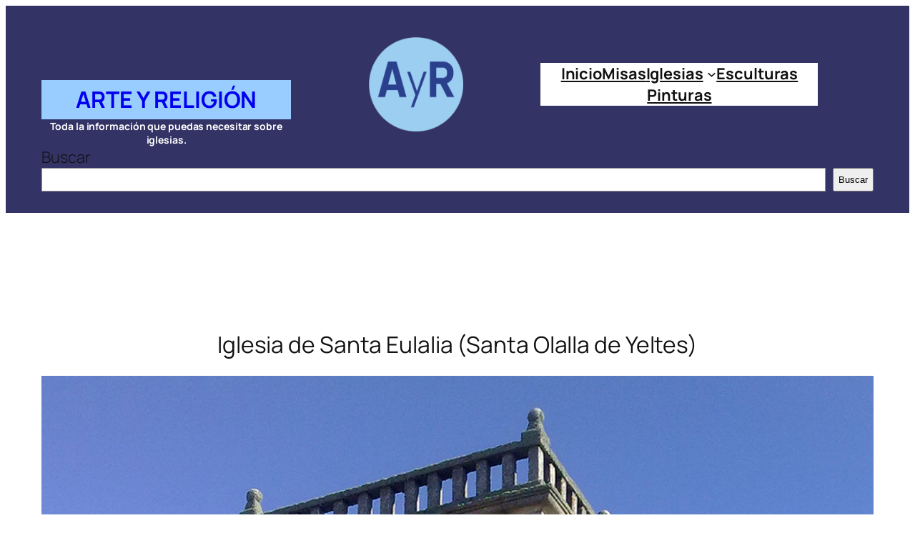

--- FILE ---
content_type: image/svg+xml
request_url: https://arteyreligion.es/wp-content/uploads/2020/06/logocomunicart_azul.svg
body_size: 4176
content:
<?xml version="1.0" encoding="UTF-8"?> <!-- Generator: Adobe Illustrator 24.0.0, SVG Export Plug-In . SVG Version: 6.00 Build 0) --> <svg xmlns="http://www.w3.org/2000/svg" xmlns:xlink="http://www.w3.org/1999/xlink" version="1.1" id="Capa_1" x="0px" y="0px" viewBox="0 0 494.6 95" style="enable-background:new 0 0 494.6 95;" xml:space="preserve"> <style type="text/css"> .st0{opacity:0.5;} .st1{fill:#FFFFFF;} .st2{fill:#032363;} </style> <g> <g class="st0"> <path d="M314.6,45.6c-2.9,2-4.4,4.6-4.4,7.9c0,2.4,0.9,4.5,2.7,6.4c1.8,1.8,4.4,2.8,8,2.8c4.3,0,7.6-1.6,9.7-4.9 c0,1.6,0.1,3,0.4,4.3h11.3c-0.6-1.7-0.9-3.6-0.9-6V43.7c0-3.3-0.2-5.6-0.6-6.8c-0.4-1.2-1.2-2.3-2.4-3.3c-1.2-1.1-2.8-1.8-4.8-2.3 c-2-0.5-4.3-0.7-6.7-0.7c-8.9,0-14.2,3.2-15.7,9.7l10.8,1c0.3-2.3,1.8-3.4,4.6-3.4c1.1,0,2,0.2,2.6,0.7c0.6,0.5,0.9,1.4,0.9,2.7 V42C322.6,42.4,317.4,43.6,314.6,45.6z M330,49.1c0,2.6-0.4,4.3-1.3,5.1c-0.9,0.8-2,1.1-3.2,1.1c-2,0-3-0.9-3-2.8 c0-2.7,2.5-4.4,7.6-4.9L330,49.1L330,49.1z"></path> <path d="M353.6,46.8c0.3,0,0.7,0.1,1,0.1V42c-0.3,0-0.6-0.1-0.8-0.1c-1.9,0-3.1,1-3.6,3.2v-2.9h-4.5v14.1h5.2v-6.5 C350.9,47.8,351.8,46.8,353.6,46.8z"></path> <path d="M366.6,42.3h-2.7v-4.7l-5.1,0.1l-0.1,4.6h-2v3.6h2v4.5l0,1.6c0,1.6,0.4,2.7,1.2,3.5c0.8,0.7,2,1.1,3.7,1.1 c1,0,2.1-0.1,3.1-0.3v-3.9c-0.6,0.1-1.1,0.2-1.5,0.2c-0.3,0-0.6-0.1-0.8-0.2c-0.3-0.1-0.4-0.6-0.4-1.3v-5.2h2.7L366.6,42.3 L366.6,42.3L366.6,42.3L366.6,42.3z"></path> <path d="M328.2,73.6c-13.8,0-25.1-11.5-25.1-25.6s11.2-25.6,25.1-25.6c7.9,0,15,3.7,19.6,9.6h16.3C358,17.9,344.2,8,328.2,8 c-21.6,0-39.1,17.9-39.1,40c0,22.1,17.5,40,39.1,40c16,0,29.8-9.9,35.8-23.9h-16.3C343.2,69.9,336.1,73.6,328.2,73.6z"></path> <rect x="374.3" y="46.6" width="13.4" height="17.5"></rect> <rect x="268.1" y="17" width="9.5" height="9.4"></rect> <rect x="268.1" y="31.7" width="9.5" height="37.3"></rect> <path d="M255.8,33.2c-1.7-1.4-4-2.1-7.1-2.2c-3.3,0-6.2,0.7-8.8,2c-2.6,1.3-4.6,3.2-6,5.5v-6.9h-8.6v37.3h9.5V47.2 c0.8-2.3,2.1-4.1,3.9-5.6c1.8-1.4,3.8-2.1,5.7-2.2c1.9,0,3.3,0.7,4.4,2.1c1,1.4,1.5,3.6,1.6,6.6v20.9h9.5V45.7 c0-2.5-0.3-4.8-0.9-7C258.5,36.5,257.4,34.6,255.8,33.2z"></path> <path d="M215.7,58V31.7h-9.5v23.1c-1.1,2.3-2.6,4-4.3,5.1c-1.7,1.1-3.5,1.7-5.4,1.7c-2,0-3.6-0.7-4.6-2.2 c-1.1-1.4-1.6-3.6-1.6-6.4V31.7h-9.5V55c0,4.8,1,8.5,3,10.9c2,2.5,4.9,3.7,8.7,3.7c3.2,0,6.1-0.6,8.6-1.9c2.6-1.3,4.7-3.2,6.4-5.8 l0.2,3c0.2,1.4,0.8,2.4,1.8,3.2c1,0.8,2.3,1.2,4,1.2c0.6,0,1.2,0,2-0.1c0.8-0.1,1.6-0.2,2.6-0.4v-8.1c-1,0-1.6-0.2-2-0.7 C215.9,59.7,215.7,59,215.7,58z"></path> <path d="M168.7,33.3c-1.6-1.4-3.9-2.2-7-2.2c-3,0-5.6,0.7-8,2c-2.3,1.3-4.3,3.3-5.8,5.9c-0.5-2.3-1.6-4.1-3.3-5.6 c-1.7-1.5-4.1-2.2-7.2-2.3c-3.1,0-5.8,0.7-8.2,2c-2.4,1.3-4.3,3.1-5.7,5.6v-6.9h-8.6v37.3h9.5V47.2c0.8-2.3,2-4.2,3.6-5.6 c1.6-1.4,3.4-2.1,5.3-2.1c1.8,0,3.2,0.7,4.2,2.1c1,1.4,1.5,3.6,1.6,6.6v20.9h9.5V47.3c0.8-2.4,2-4.2,3.6-5.7 c1.6-1.4,3.4-2.1,5.3-2.2c1.8,0,3.3,0.7,4.3,2.1c1,1.4,1.5,3.6,1.5,6.5V69h9.5V45.7c0-2.5-0.3-4.8-0.9-7 C171.5,36.5,170.4,34.7,168.7,33.3z"></path> <path d="M99.7,33.8c-2.9-1.8-6.4-2.7-10.4-2.7c-4.1,0-7.5,0.9-10.4,2.7c-2.9,1.8-5.1,4.1-6.7,7c-1.6,2.9-2.4,6.1-2.4,9.6 c0,3.5,0.8,6.7,2.4,9.5c1.6,2.9,3.8,5.3,6.7,7c2.9,1.8,6.4,2.7,10.5,2.7c4.1,0,7.6-1,10.5-2.7c2.9-1.8,5.1-4.1,6.7-7 c1.6-2.9,2.3-6.1,2.3-9.5c0-3.5-0.8-6.7-2.4-9.6C104.8,37.8,102.6,35.5,99.7,33.8z M96.2,58.4c-1.8,2-4.1,3.1-6.9,3.2 c-2.8-0.1-5.1-1.1-6.9-3.1c-1.8-2-2.8-4.7-2.8-8c0.1-3.3,1-6,2.8-8.1c1.8-2.1,4.1-3.1,6.9-3.2c2.8,0,5.1,1.1,6.9,3.2 c1.8,2,2.8,4.7,2.8,8C99,53.6,98,56.3,96.2,58.4z"></path> <path d="M54.3,60.3c-1.4,0.8-3,1.3-4.7,1.3c-2.7-0.1-5-1.1-6.9-3.2c-1.8-2.1-2.8-4.8-2.9-8.1c0.1-3.3,1-6,2.8-8.1 c1.8-2,4.1-3.1,6.9-3.1c1.6,0,3.1,0.4,4.4,1.1c1.3,0.7,2.4,1.8,3.2,3.1l9.3-2.8c-1.4-2.9-3.6-5.2-6.5-6.9 c-2.9-1.7-6.3-2.6-10.4-2.6c-4.1,0-7.6,0.9-10.5,2.7c-2.9,1.7-5.2,4.1-6.8,6.9c-1.6,2.9-2.4,6.1-2.4,9.6c0,3.5,0.8,6.7,2.4,9.6 c1.6,2.9,3.9,5.2,6.8,7c2.9,1.8,6.4,2.7,10.5,2.7c4.1,0,7.6-1,10.6-2.7c2.9-1.7,5-4.1,6.4-6.9l-9.3-2.8 C56.7,58.4,55.7,59.5,54.3,60.3z"></path> <path d="M415.5,40.5c-1.1-0.9-2.6-1.4-4.6-1.4c-2.2,0-4.1,0.5-5.7,1.3c-1.7,0.8-3,2-3.9,3.6v-4.5h-5.6v24.1h6.2V49.5 c0.5-1.5,1.4-2.7,2.6-3.6c1.2-0.9,2.4-1.4,3.7-1.4c1.2,0,2.1,0.4,2.8,1.3c0.7,0.9,1,2.3,1,4.3v13.5h6.2V48.5 c0-1.6-0.2-3.1-0.6-4.5C417.3,42.5,416.6,41.4,415.5,40.5z"></path> <path d="M441.6,40.8c-1.9-1.2-4.1-1.7-6.8-1.8c-2.6,0-4.9,0.6-6.8,1.8c-1.9,1.1-3.4,2.6-4.4,4.6c-1,1.9-1.5,4-1.6,6.3 c0,2.3,0.5,4.3,1.6,6.2c1,1.9,2.5,3.4,4.4,4.5c1.9,1.1,4.2,1.7,6.8,1.7c2.7,0,5-0.6,7-1.8c1.9-1.1,3.4-2.7,4.3-4.5l-5.3-1.5 c-0.4,1-1.2,1.8-2.2,2.4c-1.1,0.6-2.2,0.9-3.5,0.9c-1.7,0-3.1-0.5-4.3-1.6c-1.2-1-1.9-2.5-2.1-4.4h18.7c0-0.3,0.1-0.6,0.1-0.9 c0-0.4,0-0.8,0-1.1c0-2.2-0.5-4.3-1.5-6.1C444.9,43.4,443.4,41.9,441.6,40.8z M428.5,49.5c0.2-1.8,0.8-3.3,2-4.3 c1.1-1.1,2.6-1.6,4.3-1.7c1.7,0,3.1,0.6,4.3,1.7c1.1,1.1,1.8,2.5,2,4.3H428.5z"></path> <path d="M464.3,57.5c-0.4,0.2-0.9,0.3-1.5,0.6c-0.6,0.2-1.2,0.3-1.9,0.3c-0.7,0-1.2-0.2-1.7-0.5c-0.4-0.4-0.7-1-0.7-1.8V44.2h5.1 v-4.7h-5.1v-7.8h-6.2v7.8h-3.1v4.7h3.1v13.9c0.1,2.1,0.7,3.6,1.9,4.6c1.2,0.9,2.6,1.4,4.4,1.4c1.3,0,2.6-0.2,3.8-0.5 c1.2-0.3,2.2-0.7,3.1-1.1L464.3,57.5z"></path> </g> <g> <g> <g> <path class="st1" d="M341.2,61H330c-0.3-1.3-0.4-2.8-0.4-4.3c-2.1,3.3-5.4,4.9-9.7,4.9c-3.6,0-6.2-0.9-8-2.8 c-1.8-1.9-2.7-4-2.7-6.4c0-3.3,1.5-5.9,4.4-7.9c2.9-2,8-3.2,15.4-3.6v-0.7c0-1.4-0.3-2.3-0.9-2.7c-0.6-0.5-1.5-0.7-2.6-0.7 c-2.7,0-4.2,1.1-4.5,3.4l-10.8-1c1.5-6.5,6.8-9.7,15.8-9.7c2.4,0,4.7,0.3,6.7,0.7c2,0.5,3.7,1.3,4.8,2.3c1.2,1.1,2,2.2,2.4,3.3 c0.4,1.2,0.6,3.4,0.6,6.8V55C340.3,57.4,340.6,59.4,341.2,61z M329,46.6c-5,0.5-7.6,2.2-7.6,4.9c0,1.9,1,2.8,3,2.8 c1.3,0,2.4-0.4,3.2-1.2c0.9-0.8,1.3-2.4,1.3-5.1L329,46.6L329,46.6z"></path> <path class="st1" d="M349.9,55.3h-5.2V41.2h4.5v2.9c0.5-2.1,1.7-3.2,3.6-3.2c0.2,0,0.4,0,0.8,0v4.9c-0.4-0.1-0.7-0.1-1-0.1 c-1.8,0-2.7,1-2.7,3.1L349.9,55.3L349.9,55.3L349.9,55.3L349.9,55.3z"></path> <path class="st1" d="M365.6,41.2v3.6h-2.7V50c0,0.7,0.1,1.1,0.4,1.3c0.3,0.1,0.5,0.2,0.8,0.2c0.4,0,1-0.1,1.5-0.2v3.9 c-1.1,0.2-2.1,0.3-3.1,0.3c-1.7,0-2.9-0.4-3.7-1.1c-0.8-0.7-1.2-1.9-1.2-3.5l0-1.7v-4.4h-2v-3.6h2l0.1-4.6l5.1-0.1v4.7 L365.6,41.2L365.6,41.2L365.6,41.2L365.6,41.2L365.6,41.2z"></path> </g> <g> <path class="st2" d="M288.1,47c0-22.1,17.5-40,39.1-40c16,0,29.8,9.9,35.8,23.9h-16.3c-4.6-5.8-11.7-9.6-19.6-9.6 c-13.8,0-25.1,11.5-25.1,25.6c0,14.1,11.3,25.6,25.1,25.6c7.9,0,15-3.7,19.6-9.6h16.3C357,77.1,343.2,87,327.2,87 C305.6,87,288.1,69.1,288.1,47z"></path> </g> <rect x="373.3" y="45.6" class="st2" width="13.4" height="17.5"></rect> <path class="st2" d="M276.6,25.5h-9.5V16h9.5V25.5z M276.6,67.9h-9.5V30.7h9.5V67.9z M258.9,44.7v23.2h-9.5V47 c0-3-0.5-5.1-1.6-6.5c-1-1.4-2.5-2.1-4.3-2.1c-2,0-3.9,0.8-5.8,2.2c-1.8,1.4-3.1,3.3-3.9,5.6v21.8h-9.5V30.7h8.6v6.9 c1.4-2.4,3.4-4.2,6-5.5c2.6-1.3,5.5-2,8.8-2c3.1,0,5.4,0.8,7,2.2c1.6,1.4,2.8,3.2,3.3,5.4C258.7,39.9,259,42.2,258.9,44.7z M191.5,68.6c-3.8,0-6.8-1.3-8.7-3.7c-2-2.5-3-6.1-3-10.9V30.7h9.5v21.3c0,2.8,0.5,5,1.6,6.4c1,1.4,2.6,2.2,4.6,2.2 c1.9,0,3.7-0.5,5.4-1.6c1.7-1.1,3.1-2.8,4.3-5.1V30.7h9.5V57c0,1,0.2,1.7,0.6,2.2c0.4,0.4,1,0.7,2,0.7v8.1 c-1,0.2-1.9,0.3-2.7,0.4c-0.8,0.1-1.4,0.1-2,0.1c-1.7,0-3-0.4-4-1.2c-1-0.8-1.6-1.9-1.8-3.2l-0.2-3c-1.7,2.6-3.9,4.5-6.4,5.7 C197.6,68,194.7,68.6,191.5,68.6z M171.9,44.7v23.2h-9.5V47c0-2.9-0.5-5.1-1.6-6.5c-1-1.4-2.4-2.1-4.3-2.1 c-1.9,0-3.6,0.8-5.3,2.2c-1.6,1.4-2.8,3.3-3.6,5.6v21.7h-9.5V47c0-3-0.5-5.1-1.5-6.5c-1-1.4-2.4-2.1-4.2-2.1 c-1.9,0-3.7,0.7-5.3,2.1c-1.6,1.4-2.8,3.3-3.6,5.6v21.8h-9.5V30.7h8.6v6.9c1.4-2.4,3.3-4.3,5.7-5.6c2.4-1.3,5.1-1.9,8.2-2 c3.1,0.1,5.5,0.8,7.2,2.3c1.7,1.5,2.8,3.4,3.3,5.6c1.5-2.6,3.4-4.5,5.8-5.9c2.3-1.3,5-2,8-2c3,0.1,5.4,0.8,7,2.2 c1.6,1.4,2.7,3.2,3.3,5.4C171.7,39.9,172,42.2,171.9,44.7z M78.5,49.4c0.1,3.3,1,6,2.8,8c1.8,2.1,4.1,3.1,6.9,3.1 c2.8,0,5.1-1.1,6.9-3.1c1.8-2.1,2.8-4.7,2.8-8.1c-0.1-3.3-1-6-2.8-8c-1.8-2-4.1-3.1-6.9-3.2c-2.8,0.1-5.1,1.1-6.9,3.2 C79.5,43.4,78.6,46.1,78.5,49.4z M88.3,68.6c-4.1-0.1-7.6-1-10.5-2.7c-2.9-1.8-5.1-4.1-6.7-7c-1.6-2.9-2.4-6.1-2.4-9.5 c0-3.5,0.8-6.7,2.4-9.6c1.6-2.9,3.8-5.2,6.7-7c2.9-1.7,6.4-2.7,10.4-2.7c4.1,0.1,7.5,1,10.4,2.7c2.9,1.8,5.1,4.1,6.7,7 c1.6,2.9,2.3,6.1,2.4,9.6c0,3.5-0.8,6.7-2.3,9.5c-1.6,2.9-3.8,5.2-6.7,7C95.8,67.7,92.4,68.6,88.3,68.6z M29,49.3 c0-3.5,0.8-6.7,2.4-9.6c1.6-2.9,3.8-5.2,6.8-7c2.9-1.7,6.4-2.6,10.5-2.7c4.1,0,7.5,0.9,10.4,2.6c2.9,1.7,5,4,6.5,6.9l-9.3,2.8 C55.4,41,54.3,40,53,39.3c-1.3-0.7-2.8-1.1-4.4-1.1c-2.8,0.1-5.1,1.1-6.9,3.1c-1.8,2-2.8,4.7-2.8,8.1c0.1,3.3,1,6,2.9,8.1 c1.8,2.1,4.1,3.1,6.9,3.1c1.7,0,3.3-0.4,4.7-1.3c1.4-0.8,2.4-1.9,3-3.1l9.3,2.9c-1.3,2.9-3.4,5.2-6.3,6.9 c-2.9,1.8-6.5,2.7-10.6,2.7c-4,0-7.5-0.9-10.5-2.7c-2.9-1.8-5.2-4.1-6.8-7C29.9,56,29,52.8,29,49.3z"></path> <path class="st1" d="M417.2,47.5v15.1h-6.2V49c0-1.9-0.4-3.4-1-4.3c-0.7-0.9-1.6-1.3-2.8-1.3c-1.3,0-2.5,0.5-3.7,1.4 c-1.2,0.9-2,2.1-2.5,3.6v14.1h-6.2V38.4h5.6v4.5c0.9-1.5,2.2-2.7,3.9-3.6c1.7-0.9,3.6-1.3,5.7-1.3c2,0,3.5,0.5,4.6,1.4 c1.1,0.9,1.8,2.1,2.2,3.5C417.1,44.4,417.3,45.9,417.2,47.5z M433.7,63.1c-2.6,0-4.9-0.6-6.8-1.7c-1.9-1.1-3.4-2.6-4.4-4.5 c-1-1.9-1.5-3.9-1.6-6.2c0-2.3,0.5-4.4,1.6-6.3c1-1.9,2.5-3.4,4.4-4.5c1.9-1.2,4.2-1.7,6.8-1.8c2.6,0,4.9,0.6,6.8,1.8 c1.9,1.1,3.3,2.6,4.3,4.5c1,1.9,1.5,3.9,1.5,6.1c0,0.4,0,0.8,0,1.1c0,0.4-0.1,0.7-0.1,0.9h-18.7c0.2,1.9,0.9,3.4,2.1,4.4 c1.2,1.1,2.6,1.6,4.3,1.6c1.3,0,2.4-0.3,3.5-0.9c1.1-0.6,1.8-1.4,2.2-2.4l5.3,1.5c-0.9,1.9-2.3,3.4-4.3,4.5 C438.8,62.4,436.4,63,433.7,63.1z M427.5,48.5H440c-0.2-1.8-0.9-3.3-2-4.3c-1.2-1.1-2.6-1.6-4.3-1.7c-1.7,0-3.1,0.6-4.2,1.7 C428.3,45.2,427.7,46.7,427.5,48.5z M463.3,56.5l1.2,4.9c-0.9,0.4-1.9,0.8-3.1,1.1c-1.2,0.3-2.5,0.5-3.8,0.5 c-1.8,0-3.2-0.4-4.4-1.4c-1.2-0.9-1.8-2.4-1.8-4.6V43.2h-3.1v-4.8h3.1v-7.8h6.2v7.8h5.1v4.8h-5.1V55c0,0.9,0.2,1.5,0.7,1.8 c0.4,0.4,1,0.6,1.7,0.5c0.7,0,1.3-0.1,1.9-0.3C462.4,56.8,462.9,56.6,463.3,56.5z"></path> </g> </g> </g> </svg> 